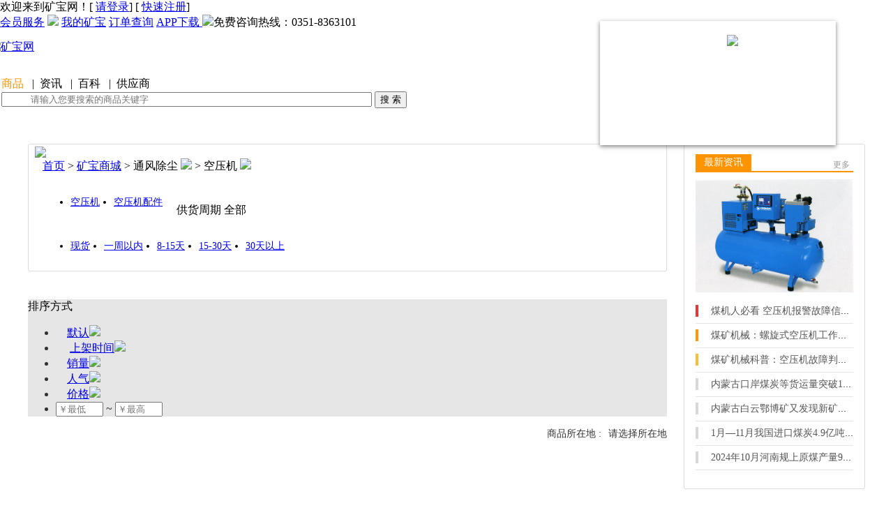

--- FILE ---
content_type: text/html;charset=UTF-8
request_url: https://www.kuang100.com/2nd/257118c2c3574282b84a486787c9e83f.html
body_size: 83775
content:
	<!DOCTYPE HTML PUBLIC "-//W3C//DTD HTML 4.01 Transitional//EN" "http://www.w3.org/TR/html4/loose.dtd">
<html xmlns="http://www.w3.org/1999/xhtml">

<head>
<meta name="360-site-verification"
	content="e20df7397896943ae6906f46e1197c82" />
<meta name="sogou_site_verification" content="4s1ypAIjE6" />
<meta name="renderer" content="webkit">
<meta http-equiv="X-UA-Compatible" content="IE=Edge">
<meta name="baidu-site-verification" content="9V9z2aqyzn" />
<meta http-equiv="Content-Type" content="text/html;charset=UTF-8" />
<title>各类煤矿空压机供应-矿宝网</title>  <meta name="keywords" content="空压机,空压机配件,煤矿空压机价格,空压机厂家,空压机批发,煤矿空压机型号,空压机品牌" />
 
<meta name="description" content="矿宝网是煤矿设备一站式B2B交易平台，提供了各类空压机设备与配件、空压机批发、煤矿空压机厂家、空压机型号、煤矿空压机品牌、空压机价格，买卖空压机就去矿宝网。" />
<meta name="author" content="矿宝网是国内领先为煤矿设备买卖双方提供服务的全产业链煤机电商平台.全程人工免费帮您寻性价比高的煤机,煤机配件,煤机厂家,公司也在面向山西扩招狮王皮带扣,抚顺电机,英格索兰隔膜泵代理商.">
<meta name="copyright" content="矿宝网是国内领先为煤矿设备买卖双方提供服务的全产业链煤机电商平台.全程人工免费帮您寻性价比高的煤机,煤机配件,煤机厂家,公司也在面向山西扩招狮王皮带扣,抚顺电机,英格索兰隔膜泵代理商.">
<style type="text/css">
body {
	_behavior: url("/res/css/new-csshover.htc");
}

.linetop {
	color: #D6D6D6;
}
</style>
<!-- HTML5 shim and Respond.js IE8 support of HTML5 elements and media queries -->
<!--[if lt IE 9]>
      <script src="/res/js/html5shiv.min.js"></script>
      <script src="/res/js/respond.min.js"></script>
    <![endif]-->
<script type="text/javascript">
    COOKIE_PRE = '5C83_';
      _CHARSET = 'utf-8';
      SITEURL = '/';
      var CATURL = '/';
      //百度统计代码
      var _hmt = _hmt || [];
      (function() {
        var hm = document.createElement("script");
        hm.src = "https://hm.baidu.com/hm.js?1ec7b26ec29d98c8827fe6f2fa61d631";
        var s = document.getElementsByTagName("script")[0]; 
        s.parentNode.insertBefore(hm, s);
      })();
      
      
      </script>
<!-- 矿宝网样式 author:金辉-->
<link href="/res/css/index.css" rel="stylesheet" />
<link href="/res/css/sidebar.css" rel="stylesheet" />
<link rel="stylesheet" href="/res/css/newindex.css" />
<link
	href="/res/js/jquery-ui-1.9.2.custom/css/custom-theme/jquery-ui-1.9.2.custom.css"
	rel="stylesheet" type="text/css" />
<link rel="shortcut icon" href="/res/images/kuanglogo.ico" />
<script src="/res/js/common2.2.js"></script>
<script src="/res/js/jquery-1.9.1.min.js"></script>
<script src="/res/js/common.js"></script>
<script src="/res/js/table.js"></script>
<script src="/res/js/jsrender.js"></script>
<script src="/res/js/jsrender_002.js"></script>
<script src="/res/js/dialog.js"></script>
<script src="/res/js/jquery.datalazyload.js"></script>
<script src="/res/js/sidebar.js"></script>
<script src="/res/js/quick_links.js"></script>
<!-- jqueryAutoComplete加载 -->
<link
	href="/res/js/jquery-ui-1.9.2.custom/css/custom-theme/jquery-ui-1.9.2.custom.css"
	rel="stylesheet" type="text/css" />
<script
	src="/res/js/jquery-ui-1.9.2.custom/js/jquery-ui-1.9.2.custom.js"></script>
<script src="/res/js/newindex.js" type="text/javascript"
	charset="utf-8"></script>
<!-- autocomplete 加载OVER -->
<script src="/res/js/common.js" charset="utf-8"></script>
<!-- <script src="/res/js/jquery-ui/jquery.ui.js" type="text/javascript"></script> -->
<script src="/res/js/jquery.validation.min.js"></script>
<script src="/res/js/jquery.masonry.js"></script>
<script type="text/javascript" src="/res/js/common2.2.js"
	charset="utf-8"></script>
<script src="/res/js/layer/layer.js"></script>
<script>var myArr = new Array();
      var username;</script>
<style>
.currt {
	color: #ff9300 !important;
}

.search_box>span {
	cursor: pointer;
}
</style>
</head>

<body>
	<div id="append_parent"></div>
	<div id="ajaxwaitid"></div>
	<!-- 矿宝网 TOP author:金辉-->
	<div class="header_box">
		<div class="header">
			<span id="loginIndex"> <span id="header-header">
					 <span>欢迎来到矿宝网！</span>[ <a href="/login"
					class="login">请登录</a>] [ <a href="/signUp">快速注册</a>]
			</span>  

			</span>
			<div class="header_right">
				<a href="/vipInfo/vipInfoIndex">会员服务</a> <img
					src="/res/images/mykuangbao.png"> <a
					href="/user/index" class="">我的矿宝</a> <span> <a
					href="/user/list">订单查询</a></span> <span> <a
					href="/apk/KuangbaoOnline.apk" id="app">APP下载
						<div id="andriod"
							style="width:338px;height:178px;background-image:url(/res/images/kuangbaonewApp.png);background-color:white;background-repeat:no-repeat;background-size:140px 140px;position:absolute;top:30px;left:860px;z-index:999;background-position:20px 20px;box-shadow:0 2px 6px rgba(0,0,0,0.5);">
							<img src="/res/images/and.jpg" width="130px"
								style="display: block; position: absolute; right: 26px; top: 20px;">
						</div> <script>
              $("#andriod").hide();
                $("#app").mouseenter(function() {
                  $("#andriod").show();
                });
                $("#app").mouseleave(function() {
                  $("#andriod").hide();
                }); 
                $("#andriod").mouseleave(function() {
                  $("#andriod").hide();
                });
                </script>
				</a>
				</span> <span> <img src="/res/images/phone@2x.png">免费咨询热线：0351-8363101
			</div>
			<div class="clearfix"></div>
		</div>
	</div>
	<!-- 矿宝网顶部搜索栏 author:金辉 -->
	<!--顶部-->
	<div style="float: right; margin-top: 20px; margin-right: 170px;">
		<img alt="" src="/res/images/newxuqiu/gongzhoanhao.gif">
	</div>
	<div class="top_box" style="padding-bottom: 15px;">
		<div class="top">
			<!--indexTag 1:咨询  2：百科  3:黄页  4 商城  6 采购 -->
			 <a href="/mall.html"> <img
				src="/res/images/shangcheng.png" alt="矿宝网" class="logo"
				id="logo" style="margin-left: -15px; margin-top: 14px;"></a>
			
			<div class="search_box" style="margin-top: 32px; margin-left: 2px;">
				<span class="currt" searchModel="goodsSearch" name="searchTypee"
					matchAction="goodsKeywordMatch" act="keywordSearch"
					title=" 请输入您要搜索的商品关键字" style="padding: 5px 0;">商品</span> <span
					searchModel="newsSearch" name="searchTypee"
					matchAction="newsNameMatch" act="newsSearch"
					style="padding: 5px 0;">&nbsp;&nbsp;|&nbsp;&nbsp;资讯</span> <span
					searchModel="baikeSearch" name="searchTypee"
					matchAction="baikeNameMatch" act="baikeSearch"
					style="padding: 5px 0;">&nbsp;&nbsp;|&nbsp;&nbsp;百科</span> <span
					searchModel="supplierSearch" name="searchTypee"
					matchAction="supplierNameMatch" act="supplierSearch"
					style="padding: 5px 0;">&nbsp;&nbsp;|&nbsp;&nbsp;供应商</span>
				<form action="/search/goodsSearch" method="post"
					id="goodsAndStoreSearchForm" style="position:relative;">
					<div id="backname" style="position:absolute;top:15px;left:5px;background:#fff3e3;color:#ff9300;padding: 0 4px;font-size: 12px;text-align: center;"><span id="backnamespan"></span></div>
					<input name="whichIsClassOn" id="whichIsClassOn" value=""
						type="hidden"> <input name="searchType" id="search_act"
						value="keywordSearch" type="hidden">    <input name="keyword" style="width: 485px;padding-left:40px;" id="keyword"
						type="text" class="search_text" placeholder="请输入您要搜索的商品关键字"
						onFocus="this.setAttribute('placeholder', '');searchFocus(this)"
						onBlur="if (this.value == '') this.setAttribute('placeholder', '搜索：文档名称');searchBlur(this)"
						maxlength="60" x-webkit-speech lang="zh-CN"
						onwebkitspeechchange="foo()" x-webkit-grammar="builtin:search" />
					 <input type="submit" id="goodsAndStoreSearchButton"
						class="search" value="搜 索">
				</form>
				<script type="text/javascript">//商品搜索以及店铺搜索
            //移除搜索类型样式
          	function removeSearchClass(){
          		$("[searchModel]").each(function(){
          			$(this).removeClass("currt");	
          		});
          		
            }
            $(function() {
           	  
              $("[searchModel]").click(function() {
            	  
            	  //获取keyword的值
            	  var keyWordVal = $('input[id="keyword"]').val();
            	  if(keyWordVal.search("请输入") != -1 ){
            		  keyWordVal == "";
            	  }
            	  $('input[id="keyword"]').val(keyWordVal);
            	  //
                var url = $(this).attr("searchModel");
                $("#goodsAndStoreSearchForm").attr("action", '/search/' + url);
                $("[searchModel]").each(function() {
                  $(this).attr("class", "goods1");
                });
                $(this).attr("class", "currt");
                var classVal = $('span[searchModel="goodsSearch"]').attr("class");
                var class2Val = $('span[searchModel="newsSearch"]').attr("class");
                var class3Val = $('span[searchModel="supplierSearch"]').attr("class");
                var class4Val = $('span[searchModel="baikeSearch"]').attr("class");
                if (classVal == 'currt') {
					$('input[id="keyword"]').attr("placeholder",
							" 请输入您要搜索的商品关键字");
					$('input[id="keyword"]').css({"padding-left":"40px"});
					$('#backnamespan').remove();
					$('#backname').html("<span id='backnamespan'>商品</span>");
				} else if (class2Val == 'currt') {
					$('input[id="keyword"]').attr("placeholder",
							" 请输入您要搜索的资讯关键字");
					$('input[id="keyword"]').css({"padding-left":"40px"});
					$('#backnamespan').remove();
					$('#backname').html("<span id='backnamespan'>资讯</span>");
				} else if (class3Val == 'currt') {
					$('input[id="keyword"]').attr("placeholder",
							" 请输入您要搜索的供应商关键字");
					$('input[id="keyword"]').css({"padding-left":"50px"});
					$('#backnamespan').remove();
					$('#backname').html("<span id='backnamespan'>供应商</span>");
				} else if (class4Val == 'currt') {
					$('input[id="keyword"]').attr("placeholder",
							" 请输入您要搜索的百科词条关键字");
					$('input[id="keyword"]').css({"padding-left":"40px"});
					$('#backname').attr("value","百科");
					$('#backnamespan').remove();
					$('#backname').html("<span id='backnamespan'>百科</span>");
				} else {
					$('input[id="keyword"]').attr("placeholder",
					" 请输入您要搜索的商品关键字");
					$('input[id="keyword"]').css({"padding-left":"36.5px"});
					$('#backnamespan').remove();
					$('#backname').html("<span id='backnamespan'>商品</span>");
				}
              });
              //获取后台搜索的是什么，1.商品，2.资讯，3.百科，4.供应商 
         		//先移除后添加class
         		var whatTypeSearch = "";
         		var nowUrl = window.location.pathname;
         		$('#goodsAndStoreSearchForm').attr("action",'' + nowUrl);
         		if(whatTypeSearch == 1){
         			$('#backname').html("<span id='backnamespan'>商品</span>");
         			removeSearchClass();
         			$('[searchModel="goodsSearch"]').addClass("currt");
         		}else if(whatTypeSearch == 2){
         			$('#backname').html("<span id='backnamespan'>资讯</span>");
         			removeSearchClass();
         			$('[searchModel="newsSearch"]').addClass("currt");
         		}else if(whatTypeSearch == 3){
         			$('#backname').html("<span id='backnamespan'>百科</span>");
         			removeSearchClass();
         			$('[searchModel="baikeSearch"]').addClass("currt");
         		}else if(whatTypeSearch == 4){
         			$('#backname').html("<span id='backnamespan'>供应商</span>");
         			removeSearchClass();
         			$('[searchModel="supplierSearch"]').addClass("currt").trigger("click");
         			//供应商搜索有点特别，所以触发一下click事件
         			var name = "";
         			$("#keyword").val(name);
         		}else{
         			$('#backname').html("<span id='backnamespan'>商品</span>");
         		}
            });</script>
				<script type="text/javascript">var keywords = '257118c2c3574282b84a486787c9e83f';
            var searchType = 'gcIdSearch';
            if (searchType == "gcIdSearch" || searchType == "BrandIdSearch") {
              if (keywords != null || keywords != "" || keywords != undefined) {
                $('input[id="keyword"]').attr("value", "");
              }
            } else {
              $('input[id="keyword"]').attr("value", keywords);
            }
            $("#goodsAndStoreSearchButton").click(function() {
              var search = $("input[name=keyword]").val();
              if (search == null || search == "" || search == undefined) {
                keyword = $("input[name=keyword]").attr("placeholder");
                $('input[id="keyword"]').attr("value", keyword);
              }
//              var myFlag = $("span[searchModel='goodsSearch']").attr("class");
////              if (myFlag == 'currt') {
//                var words = $("input[name=keyword]").val();
//                if (words != "") {
//                 // $('#goodsAndStoreSearchForm').attr("action", "/search/goodsSearch");
//
                $('#whichIsClassOn').attr("value", "goodsIsClassOn");
////                }
//             }
//
////              if (myFlag != 'currt') {
////                $('#goodsAndStoreSearchForm').attr("action", "/search/supplierSearch");
////                $('#whichIsClassOn').attr("value", "storeIsClassOn");
////              }
                
              $("#goodsAndStoreSearchForm").submit();

            });
            //jquery.autocomplete
            jQuery(function($) {
              $("#keyword").autocomplete({
                source: function(request, response) {
                  $.ajax({
                    url: "/search/" + $("[name=searchTypee][class=currt]").attr("matchAction"),
                    dataType: "json",
                    data: {
                      keyword: request.term
                    },
                    success: function(data) {
                      response($.map(data,
                      function(item) {
                        return {
                          value: item.keyword,
                          label: item.keyword + " 约" + item.wordsNum + item.unit
                        }
                      }));
                    }
                  });
                },
                minLength: 2
              });
            });

            $(document).ready(function() {
              var browser = navigator.appName;
              var b_version = navigator.appVersion;
              var version = b_version.split(";");

              //if (version.length > 1){
              //    var trim_Version=version[1].replace(/[ ]/g,"");
              //    if(browser=="Microsoft Internet Explorer" && (trim_Version=="MSIE8.0"
              //            || trim_Version=="MSIE9.0")) {
              //         $("#keyword").css("height", "25px");
              //     }
              //     var version=b_version.split(";");
              //     var trim_Version=version[1].replace(/[ ]/g,"");
              //     if(browser=="Microsoft Internet Explorer" && (trim_Version=="MSIE8.0"
              //            || trim_Version=="MSIE9.0")) {
              //        $("#keyword").css("height", "25px");
              //    }
              // }
            });</script>

			</div>

			<!--<a href="/seller" class="kaidian">&nbsp;&nbsp;&nbsp;&nbsp;&nbsp;&nbsp;成为供应商</a>-->
			<div class="head-user-menu">
				<script type="text/javascript">$(function() {
              $.ajax({
                url: '/cart/cart',
                async: false,
                type: 'POST',
                dataType: 'json',
                success: function(data) {
                  var result = data.result;
                  if (result.goodsNum > 0) {
                    $(".addcart-goods-num").html(result.goodsNum);
                  }
                }
              });
            });</script>
			</div>
		</div>
		<a style="position: relative; top: 55px; left: 50px;"
			href="/xunpan"> <img
			src="/res/images/top_inquire.png" /></a>
		<div class="clearfix"></div>
	</div>
	</div>
	</div>
	<script>
    $(".search_box .goods").addClass("currt");
    $(".search_box .supplier").click(function() {
        $(this).addClass("currt");
        $(".search_box .goods").removeClass("currt");
      });
      $(".search_box .goods").click(function() {
        $(this).addClass("currt");
        $(".search_box .supplier").removeClass("currt");
      });
      </script>
	<div class="nav_box">
		<div class="nav">
		<div id="navlayer"></div>
        <script src="/js/nav.js"></script>
        <script>
            getnav("#navlayer");
        </script>
			 
		</div>
	</div>
	<script>
     $(".fenlei").hide(); // 隐藏
      $(".meiji").mouseenter(function() {
        //.children返回匹配元素集合中每个元素的所有子元素（仅儿子辈）。
        //stop 动画效果
        //fadeIn 方法逐渐改变被选元素的不透明度，从隐藏到可见（褪色效果）。
        $(this).children(".fenlei").stop(true, false).show();
        $(this).addClass("black");//添加样式
      })

      $(".meiji").mouseleave(function() {
        //使用淡出效果来隐藏一个  (".fenlei")元素
        $(".fenlei").hide();
        $(this).removeClass("black");
      }); 
      $('.link a').click(function() {
        $(this).addClass('nav_current');
      }) 
    /*   $('.link a').mouseleave(function() {
        $(this).removeClass('nav_current');
      }) */
     //导航栏选中样式修改代码块                        
      //获取当前页面相对路径
      function GetUrlRelativePath(){
	              　　　　var url = document.location.toString();
	              　　　　var arrUrl = url.split("//");
	              　　　　var start = arrUrl[1].indexOf("/");
	              　　　　var relUrl = arrUrl[1].substring(start);//stop省略，截取从start开始到结尾的所有字符
	              　　　　return relUrl;
	              　　}
      //获取所有导航标签
      var columnList = $("#navitems").children().children();
      var thisUrl = GetUrlRelativePath();
      for(var i = 0;i < columnList.length;i++){
      		if(thisUrl == columnList.eq(i).attr("href")){
      			columnList.eq(i).attr("class","nav_current");
      			}
      	}
      </script>
	<!--  导航栏选中样式修改代码块                           E -->
	<!--新的栏目 start KCT -->
	<!--新的栏目 end KCT -->
	<!-- 矿宝网栏目 -->
	<script type="text/javascript">$(function() {
        $(".quick-menu dl").hover(function() {
          $(this).addClass("hover");
        },
        function() {
          $(this).removeClass("hover");
        });

      });</script>
	<!-- PublicHeadLayout End -->
	<!-- publicNavLayout Begin -->
	<!-- PublicNavLayout End-->

<div class="clear"></div>
<!--主页内容，调用#-->


<script type="text/javascript" src="/res/js/search_goods.js" charset="utf-8"></script>
<script type="text/javascript" src="/res/js/class_area_array.js" charset="utf-8"></script>
<script src="/res/js/jquery.datalazyload.js" type="text/javascript"></script>

<script src="/res/js/jquery-1.9.1.min.js"></script>
<script src="/res/js/menuhide.js"></script>
<script src="/res/js/menu2nd.js"></script>
<link href="/res/css/layout.css" rel="stylesheet" type="text/css">
<link href="/res/css/layout.css" rel="stylesheet" type="text/css">
<link href="/res/css/spcat.css" rel="stylesheet" type="text/css">

<style>
	.onecate{ width:1200px;margin:0 auto;overflow:hidden; }
	.cateleft{ float:left;width:874px;}
	.catetop{ width:100%;overflow:hidden;background-color:#fff;border:1px solid #dcdcdc;border-radius:3px;padding:20px; }
	.catetop ul{ padding-top:10px; }
	.catetop li{ float:left;margin-right:20px;line-height: 30px;font-size: 14px; }
	.catenav{ color:#7e7e7e;border-bottom:1px dashed #d6d6d6;padding-bottom: 10px; }
	.catenav span,.catenav span b{ cursor:pointer; }
	.catesel { border:1px solid #ff9300;color:#ff9300;padding:0 10px; }
	.hotimg{ width:1000px;overflow:hidden;padding:20px 0; }
	.hotsingle{ width:200px;height:160px;background:#ffb5b5;float:left;position:relative;margin-right:38px; }
	.hotsingle p{ width:200px;height:30px;background:rgba(0,0,0,0.3);position:absolute;right:0;bottom:0;text-align:center;color:#fff;line-height:30px; }
	.cateright{ width:260px; font-size:12px; float:right;}
	.cateright .news,.cateright .chandi,.cateright .baike{ padding:14px 16px; background-color:#fff;margin-bottom:20px;border: 1px solid #dcdcdc;
    border-radius: 3px;}
	.cateright .title{ border-bottom:#ff9300 2px solid; position:relative;}
	.cateright .title span{ background:#ff9300; color:#fff; font-size:14px; line-height:24px; width:80px; display:inline-block;text-align:center;}
	.cateright .title a{ float:right; color:#999; position:absolute; right:5px; bottom:0px; text-decoration:none; }
	.cateright .title a:hover{ color:#999;}
	.cateright .pic{ margin-top:10px; position:relative;}
	.cateright .pic-02{ margin-top:14px;}
	.cateright .pic h1{ width:100%; font-weight:normal; line-height:48px;text-align:center; color:#fff; margin:0px;font-size:18px; position:absolute; bottom:2px; background:rgba(0,0,0,0.25);}
	.cateright .news .news-li{list-style:none; padding:0px; margin-top:10px;}
	.cateright .news .news-li li{ border-bottom:#e5e5e5 1px solid; padding-top:1px; padding-bottom:1px; }
	.cateright .news .news-li li a{ text-decoration:none; padding-left:18px; color:#555; font-size:14px; padding-top:1px; padding-bottom:1px; line-height:32px;border-left:#d8d8d8 4px solid;}
	.chandiList>a{padding: 8px 5px;font-size: 14px;white-space: nowrap;inline-block;float: left;}
	.cateright .news .news-li li a.t1{
		border-left:#ee3333 4px solid
	}
	.cateright .news .news-li li a.t2{
		border-left:#ff9900 4px solid
	}
	.cateright .news .news-li li a.t3{
		border-left:#ffbb33 4px solid
	}
	 .ellipsis{
			overflow: hidden;
			text-overflow: ellipsis;
			white-space:nowrap;
		 }
	 
</style>
<form id="searchForm" method="post" action="" name="searchForm">
<input type="hidden" name="searchType" value=""/>
<input type="hidden" name="pageNo" value=""/>
<input type="hidden" name="filterConditions" value=""/>
<input type="hidden" name="specFilter" value=""/>
<input type="hidden" name="sortField" value=""/>
<input type="hidden" name="sortOrder" value=""/>
<input type="hidden" name="minPrice" value=""/>
<input type="hidden" name="maxPrice" value=""/>
<input type="hidden" name="gcType" value=""/>
<input type="hidden" name="stockDelivery" value="">
</form>
<div id="sepcFilterView" style="margin-top:20px;" class="all_pp">
<div class="onecate">
	<div class="cateleft">
		<div class="catetop">
		<div class="catetop1_nav font12 font7e">
			<span><a href="/" class="font7e">首页</a></span>
			<span>
				>
			</span>
			<span><a href="/mall.html" class="font7e">矿宝商城</a></span>
			<span class="catetop1_kuangAll">
				>
				<span class="catetop1_kuang">
				通风除尘
				<span class="chaPath"><img src="/res/images/catelist_del1.png"/></span>
				</span>
			</span>
			<span class="catetop1_kuangAll">
				>
				<span class="catetop1_kuang">
				空压机
				<span class="chacat" valData="acf7f900724e4cf6995c01d1acd94b06"><img src="/res/images/catelist_del1.png"/></span>
				</span>
			</span>
		</div>
			<ul>
				<li><a href="/search/goodsSearch?searchType=gcIdSearch&keyword=41c80235b2c049c3aafa7694eb31d6df">空压机</a></li>
				
				<li><a href="/search/goodsSearch?searchType=gcIdSearch&keyword=454b96393b474e9a8797ccc553c8d30e">空压机配件</a></li>
				
			</ul>
			<div class="clear"></div>
		<!--第一行e-->
		<!--第二行s-->
			<div class="catelist_one catelist_4" style="margin:10px 0px;">
				<span id="" class="catelist_title font7e font12">
					供货周期
				</span><span id="" class="catelist_all catelist_all4"  filterName="stockDelivery" conditionData="" stockState="0">
					全部
				</span>
				<ul class="catelist_ul catelist_ul4 clearfix">
					<li><a href="javascript:void(0)" filterName="stockDelivery" stockState="0" conditionData="0">现货  </a></li>
					<li><a href="javascript:void(0)" filterName="stockDelivery" stockState="0" conditionData="1">一周以内</a></li>
					<li><a href="javascript:void(0)" filterName="stockDelivery" stockState="0" conditionData="2">8-15天</a></li>
					<li><a href="javascript:void(0)" filterName="stockDelivery" stockState="0" conditionData="3">15-30天</a></li>
					<li><a href="javascript:void(0)" filterName="stockDelivery" stockState="0" conditionData="4">30天以上</a></li>
				</ul>
				                    
				
	       </div>
		</div>
		<div class="hotimg">
		</div>
		<div class="catepro">
			<div class="goods_box goods_box2" style="width:916px;margin:0;">
		<div class="title" style=" background:#e6e6e6; color:#333;">
	         <span style="color:#000;padding-right:10px;">排序方式</span>
	         <ul>
	            <li style="padding:0 16px"> <a href="javascript:void(0)" class="nobg" sortstate="0" name="sort" sortfield="default" title="默认排序">默认<i></i></a><img src="/res/images/paixu@2x.png"></li>
	         	<li style="padding:0 20px"><a href="javascript:void(0)" sortstate="0" name="sort" sortfield="createTime" sortorder="asc">上架时间<i></i></a><img src="/res/images/paixu@2x.png"></li>
	         	<li style="padding:0 16px"><a href="javascript:void(0)" sortstate="0" name="sort" sortfield="salenum" sortorder="asc">销量<i></i></a><img src="/res/images/paixu@2x.png"></li>
	         	<li style="padding:0 16px"><a href="javascript:void(0)" sortstate="0" name="sort" sortfield="goodsClick" sortorder="asc">人气<i></i></a><img src="/res/images/paixu@2x.png"></li>
	         	<li style="padding:0 16px"><a href="javascript:void(0)" sortstate="0" name="sort" sortfield="goodsStorePrice" sortorder="desc">价格<i></i></a><img src="/res/images/paixu@2x.png"></li>
	         	<li style="position:relative;">
		         	<input type="text" name="minPrice1" value="" placeholder="￥最低" style="width:60px" class="priceInput" onkeyup="value=value.replace(/[^\d.]/g,'')"/> ~ <input type="text" name="maxPrice1" value="" placeholder="￥最高" style="width:60px" class="priceInput" onkeyup="value=value.replace(/[^\d.]/g,'')"/>
			        <div id="priceop" style="position:absolute;top:40px;left:24px;background:#e6e6e6;width:146px;height:46px;border:1px solid #d4d4d4;border-top:none;display:none;">
				        <a class="priceConfirm" href="javascript:;" style="font-size:15px;padding:2px 10px;border-radius:4px;border:1px solid #de8000;background:#ff9300;color:white;">确定</a>
				        <a class="priceNo" href="javascript:;" style="font-size: 15px;padding: 2px 10px;border-radius: 4px;border: 1px solid #adadad;background: #efefef;color: #757575;">清空</a>
			        </div>
	         	</li>
	         	<script>
	         		$('.priceInput').click(function(e){	         			
	         			$('#priceop').slideDown(200);
	         			e.stopPropagation();
	         		})
	         		$(document).click(function(e){  			
	         			$('#priceop').slideUp(200);
	         			e.stopPropagation();
	         		})
	         	
	         	</script>
	         </ul>
	         <span style="float:right;position:relative;font-size:14px;cursor:pointer;" id="placetitle">商品所在地 :<a name="area" style="padding-left:10px">请选择所在地</a>
				<div style="width:640px;background:white;position:absolute;right:0;top:41px;border:1px solid rgb(208, 208, 208);display:none;" id="placelist">
					
							<a href="javascript:void(0);" areaState="0" filterName="provinceId" conditionData="11" style="color:gray;display:inline-block;width:140px;padding-left:12px;"  class="placesel">北京市</a>
					
							<a href="javascript:void(0);" areaState="0" filterName="provinceId" conditionData="44" style="color:gray;display:inline-block;width:140px;padding-left:12px;"  class="placesel">广东省</a>
					
							<a href="javascript:void(0);" areaState="0" filterName="provinceId" conditionData="45" style="color:gray;display:inline-block;width:140px;padding-left:12px;"  class="placesel">广西壮族自治区</a>
					
							<a href="javascript:void(0);" areaState="0" filterName="provinceId" conditionData="46" style="color:gray;display:inline-block;width:140px;padding-left:12px;"  class="placesel">海南省</a>
					
							<a href="javascript:void(0);" areaState="0" filterName="provinceId" conditionData="50" style="color:gray;display:inline-block;width:140px;padding-left:12px;"  class="placesel">重庆市</a>
					
							<a href="javascript:void(0);" areaState="0" filterName="provinceId" conditionData="51" style="color:gray;display:inline-block;width:140px;padding-left:12px;"  class="placesel">四川省</a>
					
							<a href="javascript:void(0);" areaState="0" filterName="provinceId" conditionData="52" style="color:gray;display:inline-block;width:140px;padding-left:12px;"  class="placesel">贵州省</a>
					
							<a href="javascript:void(0);" areaState="0" filterName="provinceId" conditionData="53" style="color:gray;display:inline-block;width:140px;padding-left:12px;"  class="placesel">云南省</a>
					
							<a href="javascript:void(0);" areaState="0" filterName="provinceId" conditionData="54" style="color:gray;display:inline-block;width:140px;padding-left:12px;"  class="placesel">西藏自治区</a>
					
							<a href="javascript:void(0);" areaState="0" filterName="provinceId" conditionData="61" style="color:gray;display:inline-block;width:140px;padding-left:12px;"  class="placesel">陕西省</a>
					
							<a href="javascript:void(0);" areaState="0" filterName="provinceId" conditionData="62" style="color:gray;display:inline-block;width:140px;padding-left:12px;"  class="placesel">甘肃省</a>
					
							<a href="javascript:void(0);" areaState="0" filterName="provinceId" conditionData="63" style="color:gray;display:inline-block;width:140px;padding-left:12px;"  class="placesel">青海省</a>
					
							<a href="javascript:void(0);" areaState="0" filterName="provinceId" conditionData="64" style="color:gray;display:inline-block;width:140px;padding-left:12px;"  class="placesel">宁夏回族自治区</a>
					
							<a href="javascript:void(0);" areaState="0" filterName="provinceId" conditionData="65" style="color:gray;display:inline-block;width:140px;padding-left:12px;"  class="placesel">新疆维吾尔自治区</a>
					
							<a href="javascript:void(0);" areaState="0" filterName="provinceId" conditionData="71" style="color:gray;display:inline-block;width:140px;padding-left:12px;"  class="placesel">台湾省</a>
					
							<a href="javascript:void(0);" areaState="0" filterName="provinceId" conditionData="81" style="color:gray;display:inline-block;width:140px;padding-left:12px;"  class="placesel">香港特别行政区</a>
					
							<a href="javascript:void(0);" areaState="0" filterName="provinceId" conditionData="43" style="color:gray;display:inline-block;width:140px;padding-left:12px;"  class="placesel">湖南省</a>
					
							<a href="javascript:void(0);" areaState="0" filterName="provinceId" conditionData="42" style="color:gray;display:inline-block;width:140px;padding-left:12px;"  class="placesel">湖北省</a>
					
							<a href="javascript:void(0);" areaState="0" filterName="provinceId" conditionData="12" style="color:gray;display:inline-block;width:140px;padding-left:12px;"  class="placesel">天津市</a>
					
							<a href="javascript:void(0);" areaState="0" filterName="provinceId" conditionData="13" style="color:gray;display:inline-block;width:140px;padding-left:12px;"  class="placesel">河北省</a>
					
							<a href="javascript:void(0);" areaState="0" filterName="provinceId" conditionData="14" style="color:gray;display:inline-block;width:140px;padding-left:12px;"  class="placesel">山西省</a>
					
							<a href="javascript:void(0);" areaState="0" filterName="provinceId" conditionData="15" style="color:gray;display:inline-block;width:140px;padding-left:12px;"  class="placesel">内蒙古自治区</a>
					
							<a href="javascript:void(0);" areaState="0" filterName="provinceId" conditionData="21" style="color:gray;display:inline-block;width:140px;padding-left:12px;"  class="placesel">辽宁省</a>
					
							<a href="javascript:void(0);" areaState="0" filterName="provinceId" conditionData="22" style="color:gray;display:inline-block;width:140px;padding-left:12px;"  class="placesel">吉林省</a>
					
							<a href="javascript:void(0);" areaState="0" filterName="provinceId" conditionData="23" style="color:gray;display:inline-block;width:140px;padding-left:12px;"  class="placesel">黑龙江省</a>
					
							<a href="javascript:void(0);" areaState="0" filterName="provinceId" conditionData="31" style="color:gray;display:inline-block;width:140px;padding-left:12px;"  class="placesel">上海市</a>
					
							<a href="javascript:void(0);" areaState="0" filterName="provinceId" conditionData="32" style="color:gray;display:inline-block;width:140px;padding-left:12px;"  class="placesel">江苏省</a>
					
							<a href="javascript:void(0);" areaState="0" filterName="provinceId" conditionData="33" style="color:gray;display:inline-block;width:140px;padding-left:12px;"  class="placesel">浙江省</a>
					
							<a href="javascript:void(0);" areaState="0" filterName="provinceId" conditionData="34" style="color:gray;display:inline-block;width:140px;padding-left:12px;"  class="placesel">安徽省</a>
					
							<a href="javascript:void(0);" areaState="0" filterName="provinceId" conditionData="35" style="color:gray;display:inline-block;width:140px;padding-left:12px;"  class="placesel">福建省</a>
					
							<a href="javascript:void(0);" areaState="0" filterName="provinceId" conditionData="36" style="color:gray;display:inline-block;width:140px;padding-left:12px;"  class="placesel">江西省</a>
					
							<a href="javascript:void(0);" areaState="0" filterName="provinceId" conditionData="37" style="color:gray;display:inline-block;width:140px;padding-left:12px;"  class="placesel">山东省</a>
					
							<a href="javascript:void(0);" areaState="0" filterName="provinceId" conditionData="41" style="color:gray;display:inline-block;width:140px;padding-left:12px;"  class="placesel">河南省</a>
					
							<a href="javascript:void(0);" areaState="0" filterName="provinceId" conditionData="82" style="color:gray;display:inline-block;width:140px;padding-left:12px;"  class="placesel">澳门特别行政区</a>
				
	        	</div>
	         </span>
	         
			 <script>
				$("#placetitle").hover(function(){
					$("#placelist").stop(false,true).fadeIn(500);
				})
				$("#placetitle").mouseleave(function(){
					$("#placelist").stop(false,true).fadeOut(500);
				})
			 </script>
	         <div class="clearfix"></div>
	    </div>
	  
	    <div class="goods_content">
	    
</table>
     </div>
     </div>

     <script>
     $(".goods_content tr:odd()").css("background-color","#fff")
     $(".goods_content tr:even()").css("background-color","#f0f6fa")
     $(".goods_content tr:eq(0)").css("background-color","#e4f0f7")
     </script>
	
     <div class="fanye" style="margin-top:20px">
     <!--引入分页-->
</div>			 
			

<div id="ajaxParity_jsrender_div" style="display: none"></div>
			
			<!-- 品名 -->
			<input id="scommoditynames" name="scommoditynames" value="" type="hidden">
			<!-- 材质 -->
			<input id="smaterial" name="smaterial" value="" type="hidden">
			<!-- 规格 -->
			<input id="ssspec" name="ssspec" value="" type="hidden">
			<!-- 钢厂 -->
			<input id="sgcname" name="sgcname" value="" type="hidden">
		</div>
 <!-- 9999-->
<script src="/res/js/jquery.cookie.js"></script>
<link rel="stylesheet" href="/res/css/layer_login.css" />
<script type="text/javascript" src="/res/js/layer/layer.js"></script>
<script src="/res/js/common/layer_login.js"></script>
<script type="text/javascript">
		function buy(type,goodsId,specId,goodsTotalStorage) {
		    //goodsId  商品Id
		   //  specId 商品规格
		 	var qGoodsId='quantity'+goodsId;    //input框的id值
		    var goodsInput=document.getElementById(qGoodsId);
		    var goodsNum = goodsInput.value ;//商品数量
			 $.ajax({
			        type: "POST",
			        url: '/queryLogin',
			        data: {},
				    success:function(data) {
				    	if(!data.isLogin){
				    		login({url:''},data.token);
				    	}else{
				    		$.ajax({
			                    url: '/cart/saveCart',
			                    type: 'post',
			                    data: {'goodsId': goodsId, 'count': goodsNum, 'specId': specId, 'goodsTotalStorage': goodsTotalStorage},
			                    dataType: 'json',
			                    success: function (data) {
			                        if (data.success == 'true') {
			                        	layer.msg('加入购物车成功', {icon: 1, time: 1000});
			                            var num = $(".addcart-goods-num").html(); //右侧购物车原有数量
			                            //更新购物车数量
			                            $(".addcart-goods-num").html(goodsNum * 10 / 10 + num * 10 / 10);
			                        } else {
			                        	 layer.msg(data.msg, {icon: 2, time: 1000});
		                    		 if(data.success == 'isAuthofalse'){
		                     	  	    layer.confirm(data.msg+'，企业认证审核通过后，才可以采购', {
		 								    btn: ['确认','取消'], //按钮
		 								    shade: false //不显示遮罩
		 								}, function(index){
		 									 window.location.href="/memberCompanyInfo/index";
		 								   // setTimeout(function(){window.location.href="/memberCompanyInfo/index";},1000);
		 								});
		                     	  	    
		                     	  	}
			                        }
			                    }
			                });
				    	}
				    }
				});
		}
        function caculate(fun,goodsId,goodsTotalStorage) {
       	    var qGoodsId='quantity'+goodsId;
            var goodsInput=document.getElementById(qGoodsId);
            var num = goodsInput.value ;
            if (isNaN(num)) {
                goodsInput.value=1;
            } else {
                var count = parseInt(num);
                if (fun == "add") {
                
//                    if (count >= goodsTotalStorage) { 
//                        layer.alert('商品数量不能超过库存量');
//                        goodsInput.value=goodsTotalStorage;
//                    } else {
                        goodsInput.value=count+1;
//                    }
                } else if (fun == "cut") {
                    if (count <= 0) {
                    	goodsInput.value=0;
                    } else {
                        goodsInput.value=count-1;
                    }
                }
            }

        }
 </script>      
        
		</div>
		<div class="cateright" style="">
			    <div class="news">
			    	<div class="title">
			        	<span>最新资讯</span>            
			            <a href="/news/index">更多</a>
			        </div>
			        <div class="pic">
				        	<a href="/details/4772.html"><img onerror="this.src='/res/images/noPicture-big.jpg'"  src="https://image.kuang100.com/upload/img/article/1536290983006.jpg" width=228 height=162 /></a>
			        </div>
			        <ul class="news-li">
						        <li class="ellipsis">
						        	<a class="t1" href="/details/4772.html">煤机人必看 空压机报警故障信息和处理方法！</a>
						        </li>
						        <li class="ellipsis">
						        	<a class="t2" href="/details/1955.html">煤矿机械：螺旋式空压机工作原理</a>
						        </li>
						        <li class="ellipsis">
						        	<a class="t3" href="/details/1665.html">煤矿机械科普：空压机故障判别教学视频</a>
						        </li>
						        <li class="ellipsis">
						        	<a class="t4" href="/details/10194.html">内蒙古口岸煤炭等货运量突破1.2亿吨</a>
						        </li>
						        <li class="ellipsis">
						        	<a class="t5" href="/details/10193.html">内蒙古白云鄂博矿又发现新矿物——福元铌矿</a>
						        </li>
						        <li class="ellipsis">
						        	<a class="t6" href="/details/10192.html">1月—11月我国进口煤炭4.9亿吨 增长14.8%</a>
						        </li>
						        <li class="ellipsis">
						        	<a class="t7" href="/details/10191.html">2024年10月河南规上原煤产量908.32万吨 同比增长3.7%</a>
						        </li>
			        </ul>
			        
			        </div>
			   
			    <div class="chandi" style="background:url(/res/images/infoline.png) no-repeat -18px -14px">
			    	<div class="title">
			        	<span>产&nbsp;&nbsp;&nbsp;&nbsp;地</span>
			        </div>
			        <div style="overflow:hidden;padding:10px 0;" style="padding:4px;">
			       		<div style="width:100%;" class="chandiList">
			       			<a href="/search/area?areaId=11">北京市</a>
			       			<a href="/search/area?areaId=44">广东省</a>
			       			<a href="/search/area?areaId=45">广西壮族自治区</a>
			       			<a href="/search/area?areaId=46">海南省</a>
			       			<a href="/search/area?areaId=50">重庆市</a>
			       			<a href="/search/area?areaId=51">四川省</a>
			       			<a href="/search/area?areaId=52">贵州省</a>
			       			<a href="/search/area?areaId=53">云南省</a>
			       			<a href="/search/area?areaId=54">西藏自治区</a>
			       			<a href="/search/area?areaId=61">陕西省</a>
			       			<a href="/search/area?areaId=62">甘肃省</a>
			       			<a href="/search/area?areaId=63">青海省</a>
			       			<a href="/search/area?areaId=64">宁夏回族自治区</a>
			       			<a href="/search/area?areaId=65">新疆维吾尔自治区</a>
			       			<a href="/search/area?areaId=71">台湾省</a>
			       			<a href="/search/area?areaId=81">香港特别行政区</a>
			       			<a href="/search/area?areaId=43">湖南省</a>
			       			<a href="/search/area?areaId=42">湖北省</a>
			       			<a href="/search/area?areaId=12">天津市</a>
			       			<a href="/search/area?areaId=13">河北省</a>
			       			<a href="/search/area?areaId=14">山西省</a>
			       			<a href="/search/area?areaId=15">内蒙古自治区</a>
			       			<a href="/search/area?areaId=21">辽宁省</a>
			       			<a href="/search/area?areaId=22">吉林省</a>
			       			<a href="/search/area?areaId=23">黑龙江省</a>
			       			<a href="/search/area?areaId=31">上海市</a>
			       			<a href="/search/area?areaId=32">江苏省</a>
			       			<a href="/search/area?areaId=33">浙江省</a>
			       			<a href="/search/area?areaId=34">安徽省</a>
			       			<a href="/search/area?areaId=35">福建省</a>
			       			<a href="/search/area?areaId=36">江西省</a>
			       			<a href="/search/area?areaId=37">山东省</a>
			       			<a href="/search/area?areaId=41">河南省</a>
			       			<a href="/search/area?areaId=82">澳门特别行政区</a>
			       		</div>
			        </div>
			        
			    </div>
			    
			    <!--<div class="baike">
			    	<div class="title">
			        	<span>百&nbsp;&nbsp;&nbsp;&nbsp;科</span>
			        </div>
			        <div class="pic pic-02">
			       		<img src="images/pic-03.jpg"  width=228 height=142>
			           
			        </div>
			    </div>
				<div class="baike" style="padding:0 16px;">
					<p style="line-height:30px;border-bottom:1px solid #e5e5e5;padding:10px 0;"><span style="display:inline-block;width:4px;height:30px;background-color:#ee3333;float:left;margin-right:10px;"></span><a>量子传输取得重大突破未来人...</a></p>
					<p style="line-height:30px;border-bottom:1px solid #e5e5e5;padding:10px 0;"><span style="display:inline-block;width:4px;height:30px;background-color:#ff9900;float:left;margin-right:10px;"></span><a>量子传输取得重大突破未来人...</a></p>
					<p style="line-height:30px;border-bottom:1px solid #e5e5e5;padding:10px 0;"><span style="display:inline-block;width:4px;height:30px;background-color:#ffbb33;float:left;margin-right:10px;"></span><a>量子传输取得重大突破未来人...</a></p>
					<p style="line-height:30px;border-bottom:1px solid #e5e5e5;padding:10px 0;"><span style="display:inline-block;width:4px;height:30px;background-color:#d8d8d8;float:left;margin-right:10px;"></span><a>量子传输取得重大突破未来人...</a></p>
				</div> -->
				<div class="ebaike">
				<div class="ebaike_title">
					<span class="ebaike_title_span">
						百&nbsp;&nbsp;&nbsp;&nbsp;科
					</span>
				</div>
				<img src="/res/images/ebaike_img.png"/>
				<p class="font14 ebaike_title1">防爆电机</p>
				<p class="font12 font-80">外文名：Explosion proof motor</p>
				<p class="font12 font-80">主要应用：鼓风机、破碎机、输送机等
	             电机原理分类：防爆异步电机、防爆同步</p>
				<div class="ebaike_list">
					<ul>
					</ul>
				</div>
			</div>
		</div>
	
	</div>	
</div>
<script type="text/javascript">
//关键词
var keyword = "257118c2c3574282b84a486787c9e83f";

//搜索方式
var searchType = "gcIdSearch";
var gcType = "";

//分页
var toPageNo = "";
//初始化
$(function(){
	init();
})

//初始化方法
function init(){

	$("[searchModel=goodsSearch]").attr("class","currt");
	//搜索框的赋值
	if(searchType == "keywordSearch"){
		$("#keyword").attr("value",keyword);
	}
	//规格初始化
	//var specFilter = GetQueryString("specFilter");
	var specFilter='';
	if(specFilter != null && specFilter.toString().length>0){
		var specAttr = specFilter.split(",");
		for(var i = 0; i < specAttr.length; i++){
			$spec = $("[filterName=goodsSpec][conditionData="+specAttr[i]+"]");
			$spec.attr("specState","1");
			var specId = $spec.attr("specId");
			var specName = $spec.attr("specName");
			var specValueName = $spec.html();
			$(".catetop1_nav").append(
					"<span class='catetop1_kuangAll'>"+
					">"+
					"<span class='catetop1_kuang'>"+
					"<a href='javascript:void(0);' class='ss-item'  onClick='deleteFilter(\"goodsSpec\",\""+specAttr[i]+"\",\"specState\",this)'>"
					+"<span>"+specName+":</span>"
					+"<span>"+specValueName+"</span>"
					+"<span class='cha'><img src='/res/images/catelist_del1.png'></span>"
					+"</span>"
					+"</span>");
			//$("[specDivName="+specId+"]").css("display","none");
			$("[filterName=goodsSpec][conditionData="+specAttr[i]+"]").addClass("eselected").parent().siblings().children().removeClass("eselected");
		}
	}
	//供货周期初始化
	var stockDelivery = "";
	if(stockDelivery != null && stockDelivery.toString().length>0){
		var $stock = $("[filterName=stockDelivery][conditionData="+stockDelivery+"]");
		$stock.attr("stockState","1");
		var stockStateName ="";
		var i=parseInt(stockDelivery);
		switch(i)
              {
	              case 0:
	            	  stockStateName="现货";
	            	  break;
	            	  
	              case 1:
	            	  stockStateName="一周以内";
	            	  break;
	              case 2:
	            	  stockStateName="8-15天";
	            	  break;
	              case 3:
	            	  stockStateName="15-30天";
	            	  break;
	              case 4:
	            	  stockStateName="30天以上";
	            	  break;
	              default:
	            	  break;

              };
		$(".catetop1_nav").append(
				"<span class='catetop1_kuangAll'>"+
				">"+
				"<span class='catetop1_kuang'>"+
				"<a href='javascript:void(0);' class='ss-item'  onClick='deleteFilter(\"stockDelivery\",\""+stockDelivery+"\",\"stockState\",this)'>"
				+"<span>供货周期:</span>"
				+"<span>"+ stockStateName+"</span>"
				+"<span class='cha'><img src='/res/images/catelist_del1.png'></span>"
				+"</span>"
				+"</span>");
		$("[filterName=stockDelivery][conditionData="+stockDelivery+"]").addClass("eselected").parent().siblings().children().removeClass("eselected");
	}
	//过滤初始化
	//var filterConditions = GetQueryString("filterConditions");
	var filterConditions = '';
	if(filterConditions != null && filterConditions.toString().length>0){
		//将filterConditions转为实体类
		var filterJson = eval(filterConditions);
		//循环初始化
		for(var i = 0; i < filterJson.length; i++){
			var filterName =  filterJson[i].filterName;
			var conditionData = filterJson[i].conditionData;
			//地区初始化
			if(filterName == "provinceId"){
				$area = $("[filterName=provinceId][conditionData="+conditionData+"]");
				$area.attr("areaState","1");
				var areaName = $area.html();
				$("[name=area]").html(areaName);
				//$("#areaClick option[conditionData="+conditionData+"]").remove(); //删除值为3的option
			}
			
			//品牌初始化
			if(filterName == "brandId"){
				$brand = $("[filterName=brandId][conditionData="+conditionData+"]");
				$brand.attr("brandState","1");
				$("[specDivName=brandDiv]").css("display","none");
				var brandName = $brand.attr("brandName");
				$(".catetop1_nav").append(
						"<span class='catetop1_kuangAll'>"+
						">"+
						"<span class='catetop1_kuang'>"+
						"<a href='javascript:void(0);' class='ss-item'  onClick='deleteFilter(\"brandId\",\""+conditionData+"\",\"brandState\",this)'>"
						+"<span>品牌:</span>"
						+"<span>"+ brandName+"</span>"
						+"<span class='cha'><img src='/res/images/catelist_del1.png'></span>"
						+"</span>"
						+"</span>");
				$("[filterName=brandId][conditionData="+conditionData+"]").addClass("eselected").parent().siblings().children().removeClass("eselected");
			}
		}
	}
	
	//排序初始化
	//var sortField = GetQueryString("sortField");
	var sortField ='';
	if(sortField !=null && sortField.toString().length>0){
		//var sortOrder = GetQueryString("sortOrder");
		var sortOrder= '';
		var $sort = $("[sortField="+sortField+"]");
		$sort.attr("sortOrder",sortOrder);
		$sort.attr("class",sortOrder);
		$sort.attr("sortState","1");
		$sort.parent().attr("class","goods_paixu2");
	}else{
		$("[sortField=default]").parent().attr("class","goods_paixu2");
	}
}

//获得浏览器的参数
function GetQueryString(name)
{
   var reg = new RegExp("(^|&)"+ name +"=([^&]*)(&|$)");
   var r = window.location.search.substr(1).match(reg);
   if(r!=null)return  unescape(r[2]); 
   return null;
}

//删除指定规格搜索
function deleteFilter(filterName,conditionData,stateName,obj){
	$filter = $("[filterName="+filterName+"][conditionData="+conditionData+"]");
	$filter.attr(stateName,"0");
	searchGoods();
}

$(function(){
	$(".priceNo").click(function(){
			$("[name=minPrice1]").attr("value","");
			$("[name=maxPrice1]").attr("value","");
		})
	$(".priceConfirm").click(function(){
		var a = $("[name=minPrice1]").val();
		var b = $("[name=maxPrice1]").val();
		var price = /(^[1-9]\d*(.\d{1,2})?$)/;
		if(a==""||b==""){
			layer.msg("请输入价格(整数或者小数点后1，2位)",{icon: 2});
			return ;
		}
		if(price.test(a)==false){
			layer.msg("请输入正确的价格(整数或者小数点后1，2位)",{icon: 2});
			return ;
		}
		if(price.test(b)==false){
			layer.msg("请输入正确的价格",{icon: 2});
			return ;
		}
		searchGoods();
	})
	//过滤规格1
	$("[goodsSpecName =goodsSpec0]").click(function(){
		$("[goodsSpecName =goodsSpec0]").attr("specState","0");
		$(this).attr("specState","1");
		searchGoods();
	});
	//过滤规格2
	$("[goodsSpecName =goodsSpec1]").click(function(){
		$("[goodsSpecName =goodsSpec1]").attr("specState","0");
		$(this).attr("specState","1");
		searchGoods();
	});
	//过滤规格3
	$("[goodsSpecName =goodsSpec2]").click(function(){
		$("[goodsSpecName =goodsSpec2]").attr("specState","0");
		$(this).attr("specState","1");
		searchGoods();
	});
    $("span[name=goodsSpecSpan]").click(function(){
		var goodsSpecName = $(this).attr("goodsSpecName");
		$("[goodsSpecName ="+goodsSpecName+"]").attr("specState","0");
		searchGoods();
	});
	
	//过滤品牌
	$("[filterName=brandId]").click(function(){
		$("[brandState=1]").attr("brandState","0");
		$(this).attr("brandState","1");
		searchGoods();
	});
	//全部品牌
	$("#allBrandSeach").click(function(){
		$("[filterName=brandId]").attr("brandState","0");
		searchGoods();
	})
	//过滤地址
	$("[filterName=provinceId]").click(function(){
		$("[areaState=1]").attr("areaState","0");
		if($(this).attr("conditionData") != ""){
			$(this).attr("areaState","1");
		}else{
			$("[name=area]").html('所在地');
		}
		searchGoods();
	});
	
	//排序搜索
	$("[name=sort]").click(function(){
		
		$("[sortState=1]").attr("sortState","0");
		$(this).attr("sortState","1");
		if($(this).attr("sortField") != "default"){
  		if($(this).attr("sortOrder") == "asc"){
  			$(this).attr("sortOrder","desc");	
  		}else{
  			$(this).attr("sortOrder","asc");
  		}
		}
		searchGoods();
	});
	
	//供货周期
	$("[filterName=stockDelivery]").click(function(){
		$("[filterName=stockDelivery]").attr("stockState","0");
		$(this).attr("stockState","1");
		searchGoods();
		
	});
	//点击删除键删除本身
	$(".catetop1_nav").on("click",".chacat",function(){
		var gcId = $(this).attr("valData");
		window.location.href="/1st/"+gcId+".html";
		
	});
	//点击删除一级分类
	$(".catetop1_nav").on("click",".chaPath",function(){
		var gcId = $(this).attr("valData");
		window.location.href="/search/goodsSearch";
		
	});
	
	
	//调用已经保存的cookie
	var json = eval("("+$.cookie("hisGoods")+")"); 
  var list = ""; 
  if(json!=null){
	    for(var i=0; i<json.length;i++){ 
	        list = list +'<dl class="nch-sidebar-bowers">'+
							'<dt class="goods-name"><a href="'+'/goods/'+json[i].goodsId+'.html">'+json[i].goodsName+'</a></dt>'+
							'<dd class="goods-pic"><a href="'+'/goods/'+json[i].goodsId+'.html"><img src="'+'https://image.kuang100.com'+json[i].goodsImage+'" alt="'+json[i].goodsName+'"></a></dd>'+
							'<dd class="goods-price">'+json[i].goodsStorePrice+'</dd>'+
		                  '</dl>';
	    } 
	    $("#hisgoods").html(list);
  }
});

//排序,过滤条件搜索
function searchGoods(){
	
	
	//规格筛选
	var $spec = $("[specState=1]");
	var specFilter = "";
	if($spec[0] != undefined){
		$spec.each(function(){
  		var conditionData = $(this).attr("conditionData");
  		specFilter += conditionData + ",";
		});
		specFilter = specFilter.substring(0, specFilter.length - 1);
	}
	/*
	* 获得过滤
	*/
	var filterConditions = "[";
	
	//地区
	var $area = $("[areaState=1]");
	if($area[0] != undefined){
		var filterName = $area.attr("filterName");
		var conditionData = $area.attr("conditionData");
		filterConditions += "{\"filterName\":\"provinceId\",\"conditionData\":" + "\"" + conditionData + "\"},";
	}
	//品牌
	var $brand = $("[brandState=1]");
	for(i=0;i<$brand.length;i++){
	if($brand[0] != undefined){
		var conditionData = $brand[i].getAttribute("conditionData");
		filterConditions += "{\"filterName\":\"brandId\",\"conditionData\":" + "\"" + conditionData + "\"},";
	}
	
	}
	//供货周期
	var stockDelivery="";
	var $stock = $("[stockState=1]");
	stockDelivery = $stock.attr("conditionData");
	//获得排序
	var $sort = $("[sortState=1]");
	var sortArgs = "";
	if($sort[0] != undefined){
  	var sortField = $sort.attr("sortField");
  	var sortOrder = $sort.attr("sortOrder");
  	if(sortField != "default"){
  		sortArgs = 'sortField=' + sortField + '&sortOrder=' + sortOrder;
  	}
	}
	//url
	//var url = '/search/goodsSearch?keyword=' + keyword + '&searchType=' + searchType
	var url = '/2nd/'+ keyword + '.html';
	//排序
	if(sortArgs != ""){
		//url += '&' + sortArgs;
	}
	//规格
	if(specFilter != ""){
		//url += '&specFilter=' + specFilter;
	}
	//过滤
	if(filterConditions != "["){
		filterConditions = filterConditions.substring(0, filterConditions.length-1);
		filterConditions += "]";
		//url += '&filterConditions=' + filterConditions;
	}
	//分页
	if(toPageNo != ""){
		//url += '&pageNo=' + toPageNo;
	}
	if(filterConditions == "["){
		filterConditions="";
	}
	//搜索
	//window.location.href = url;
	var a = parseFloat($("[name=minPrice1]").val());
	
	var b = parseFloat($("[name=maxPrice1]").val());
	var minPrice=null;
	var maxPrice=null;
	if(a <= b){
		 minPrice = a;
		 maxPrice = b; 
	}else{
		 minPrice = b;
		 maxPrice = a;
	}
	if(isNaN(minPrice) || isNaN(maxPrice)){ 
		minPrice="";
		maxPrice="";
		
	}
	$("[name=searchForm]").attr("action",url);
	$("[name=searchType]").attr("value",searchType);
	$("[name=filterConditions]").attr("value",filterConditions);
	$("[name=specFilter]").attr("value",specFilter);
	$("[name=sortField]").attr("value",sortField);
	$("[name=sortOrder]").attr("value",sortOrder);
	$("[name=pageNo]").attr("value",toPageNo);
	$("[name=minPrice]").attr("value",minPrice);
	$("[name=maxPrice]").attr("value",maxPrice);
	$("[name=gcType]").attr("value",gcType);
	$("[name=stockDelivery]").attr("value",stockDelivery);
	$("#searchForm").submit();
}
</script>
<div class="xinyu"></div>
<!-----footer------>
	<!-----footer------>
	<style>
body {
	margin: 0px;
	padding: 0px;
}
/*修改底部样式*/
.dibox {
	width: 1200px;
	margin: 0 auto;
	background-color: #2e2e2e;
}

.xinshou {
	padding-top: 0px;
}

.xinshou, .xinshou a {
	color: #e4e4e4;
	text-decoration: none;
}

.xinshou h4 {
	color: #e4e4e4;
	text-decoration: none;
	font-size: 16px;
}

.dixinxi li {
	line-height: 26px;
	color: #e4e4e4;
}
</style>
	<!-- 新右边兰 -->
<body id="home" style="height: 1000px;">
	<link rel="stylesheet" type="text/css"
		href="/res/css/bigsidebar.css" />
	<!--右侧贴边导航quick_links.js控制-->
	<div class="mui-mbar-tabs">
		<div class="quick_link_mian">
			<div class="dacebian">
				<ul>
					<!--询价-->
					<li class="dingwei"><a href="/xunpan"> <img
							src="/res/images/bigsidebar/xunjiaxiao.png"
							class="jingtai" /> <img
							src="/res/images/bigsidebar/xunjiada.png" class="huachu" />
					</a></li>
					<!--购物车-->
					<li class="dingwei" id="shopCart"><a href="/cart/index"
						class="message_list"> <img
							src="/res/images/bigsidebar/gouwuche.png"
							class="jingtai gouwudingwei" /> <img
							src="/res/images/bigsidebar/gouwucheda.png"
							class="huachu gouwudingwei" />
					</a> <!--购物车为空 去掉下方span--> <span class="shuliang addcart-goods-num">
							0 </span></li>
					<!--咨询热线-->
					<li class="dingwei">
						<div class="zixun1 ">
							<p>
							<div class="mp_tooltip">
								<a href="#" class="mp_tooltipls"> <img
									src="/res/images/bigsidebar/zixun.png" class="jingtai"
									style="padding-right: 1000px;" /> <img
									src="/res/images/bigsidebar/zixunrexianda.png"
									class="huachu huachuda" />
								</a>
							</div>
							</p>
						</div>
					</li>
					<!--客服-->
					<li class="dingwei">
						<div class="kefu zhiCustomBtn">
							<p>
							<div class="mp_tooltip">
								<a href="#" class="mp_tooltipls"> <img
									src="/res/images/bigsidebar/kefu.png" class="jingtai" />
									<img src="/res/images/bigsidebar/kefuda.png"
									class="huachu" />
								</a>
							</div>
							</p>
						</div>
					</li>
					<!--二维码-->
					<li class="dingwei dibu"><a href="#"> <img
							src="/res/images/bigsidebar/erweimaxiao.png"
							class="jingtai" /> <img
							src="/res/images/bigsidebar/erweimada.png"
							class="huachu huachuteda" />
					</a></li>
					<!--小火箭-->
					<li class="dingwei dibu2 gotop"><a href="#" id="returnTop">
							<img src="/res/images/bigsidebar/dingbu.png"
							class="jingtai" /> <img
							src="/res/images/bigsidebar/dingbuda.png" class="huachu" />
					</a></li>
				</ul>
			</div>
			<div class="quick_toggle">
				<div class="mp_qrcode" style="display: none;">
					<img src="/res/images/2code.png" /><i
						class="icon_arrow_white"></i>
				</div>
				</li>
				<li><a href="#top" class="return_top"><i class="top"></i></a></li>
			</div>

		</div>
		<div id="quick_links_pop" class="quick_links_pop hide"
			style="width: 300px;"></div>
	</div>
	<!--[if lte IE 8]>
        <script src="js/ieBetter.js"></script>
      <![endif]-->

	<script
		src="https://www.sobot.com/chat/frame/js/entrance.js?sysNum=9a4e242e215d4349916742f4e565c286"
		class="zhiCustomBtn" id="zhichiScript"></script>
	<script type="text/javascript">
				     //初始化智齿咨询组件实例

					var zhiManager = (getzhiSDKInstance());
					
					zhiManager.set('color','ff9300'); //API示例，格式为 0-9 a-f 之间的六位有效字符 不用加#
					    // 最小宽度360像素，最大宽度640像素，默认360像素

					// 最小高度430像素，最大高度720像素，默认540像素 
					//true 自定义咨询按钮 废弃系统默认按钮
					zhiManager.set('customBtn', 'true');
					//true[手动初始化]   false[自动初始化]  | 默认调用后自动初始化					
					zhiManager.set('size',{

						'width':360,

						'height':540

						});
					// 设置为true ||不设置 则显示

					// 设置为 false 则不显示
					zhiManager.set('powered',false);
					
					    // 1 : 仅机器人客服模式

						// 2 : 仅人工客服模式

						// 3 : 机器人客服优先模式

						// 4 : 人工客服优先模式
					zhiManager.set('moduleType',4);
					
					zhiManager.set('manual', true);
					//再调用load方法
					zhiManager.on("load", function() {
						zhiManager.initBtnDOM();

					});
					</script>


	<script type="text/javascript">$(".quick_links_panel li").mouseenter(function() {
    	  $(".cebianlan p").mouseenter(function(){
    	      $(this).children(".mp_tooltip").animate({left:-170,queue:true});
    	      $(this).children(".mp_tooltip").css("visibility","visible");
    	      $(this).children(".ibar_login_box").css("display","block");
    	      });
    	      $(".cebianlan p").mouseleave(function(){
    	      $(this).children(".mp_tooltip").css("visibility","hidden");
    	      $(this).children(".mp_tooltip").animate({left:-300,queue:true});
    	      $(this).children(".ibar_login_box").css("display","none");
    	      });
    	      $(".kefu p").mouseover(function(){
    	      $(this).children(".mp_qrcode").show();
    	      });
    	      $(".kefu p").mouseleave(function(){
    	      $(this).children(".mp_qrcode").hide();
    	      });
    	   }); 
      </script>
</body>

</html>
<!-- 新右边 -->
<footer style="margin-bottom:-30px;height:400px;">
<div class="dibox">
	<div style="margin: 0 auto; width: 1200px;">
		<article class="xinshou">
		<ul>
			<h4>新手上路</h4>
			<br />
			<a href="/abhelp/approve">
				<li>认证流程</li>
			</a>
			<a href="/abhelp/register">
				<li>注册流程</li>
			</a>
			<a href="/abhelp/touchSe">
				<li>联系客服</li>
			</a>
		</ul>
		<ul>
			<h4>如何购买</h4>
			<br />
			<a href="/abhelp/purcProcess">
				<li>采购流程</li>
			</a>
			<a href="/abhelp/pay">
				<li>支付说明</li>
			</a>
			<a href="/abhelp/postTerms">
				<li>运费说明</li>
			</a>
		</ul>
		<ul>
			<h4>服务支持</h4>
			<br />
			<a href="/abhelp/tradeRules">
				<li>交易规则</li>
			</a>
			<a href="/abhelp/serviceAgreement">
				<li>用户服务协议</li>
			</a>
			<a href="/abhelp/afteSale">
				<li>售后流程</li>
			</a>
		</ul>
		<ul>
			<h4>推荐产品</h4>
			<br />
			<a href="/abhelp/supplier">
				<li>成为供应商</li>
			</a>
			<a href="/abhelp/seExists">
				<li>检测服务</li>
			</a>
			<a href="/abhelp/wheService">
				<li>仓储服务</li>
			</a>
		</ul>
		</article>
		<article class="dixinxi">
		<div style="float: left;width:150px;">
			<p>
				<img src="/res/images/erweima.png" width="100px">
			</p>
			<p>
				<img src="/res/images/erweima.png" width="100px">
			</p>
		</div>
		<ul style="float: left;">
			<h4 style="font-size: 28px; color: #FF9300; font-weight: normal;">0351-8363101</h4>
			<li>工作日：周一至周五 8:30-18:00</li>
			<li>公司名称：太原铎邝网络技术有限责任公司</li>
			<li>公司地址：山西省太原市平阳路119号鸿富综合楼18层</li>
			<li>仓储中心：山西示范区晋中开发区新能源汽车园区吉利汽车生产基地西侧4号厂房</li>
		</ul>
		</article>
	</div>
	<div
		style="background-image:url(/res/images/difg.jpg);background-repeat:no-repeat;clear:both;background-position:center;height:60px;">
		<p class="dinav">
			<a href="/" target="_blank">首页</a>| <a href="/about/contact"
				target="_blank">联系我们</a>| <a href="/about" target="_blank">关于我们</a>|
			<a href="/about/recrui
            tmentt" target="">招聘英才</a>|
			<a href="/about/advCoop" target="">广告合作</a>
		</p>
		<p id="img">
			<a href="http://www.zx110.org/" target="_Blank"> <img
				src="/res/images/foot1.jpg"></a> <a
				href="http://www.12377.cn/" target="_Blank"> <img
				src="/res/images/foot2.jpg"></a> <a
				href="http://www.shjbzx.cn/" target="_Blank"> <img
				src="/res/images/sxblxxjb.jpg"></a>
			<!-- <a href="http://webscan.360.cn/index/checkwebsite/url/www.kuang100.com">
               <img border="0"  style="width:106px;height:40px;"  src="http://img.webscan.360.cn/status/pai/hash/6cb2fcddedaa2d4c686bf52e037be7ac"/>
            </a>-->
		</p>
		<!--<p id="youqing">
          友情链接： <a href="http://www.sxdejz.com/" target="view_window">多尔晋泽</a>
          | <a>矿NEWS</a> | <a href="http://www.kuang-e.com/"
          target="view_window">矿E网</a> | <a href="http://www.coalcn.com/"
          target="view_window">中国煤炭信息网</a> | <a href="http://www.b2b101.com"
          target="view_window">B2B网站大全</a> | <a href="http://www.sxmtaq.com/"
          target="view_window">山西煤炭与安全生产周刊</a>| <a
          href="http://www.wi960.com/" target="view_window">煤炭行业</a>| <a
          href="http://www.yimei180.com/" target="view_window">易煤网</a></p>-->
		<p id="banquan">
			Email： <a style="color: #e4e4e4;" href="mailto:biz@kuang100.com">商务部：biz@kuang100.com</a>,
			<a style="color: #e4e4e4;" href="mailto:pr@kuang100.com">市场部：pr@kuang100.com</a>,
			<a style="color: #e4e4e4;" href="mailto:dev@kuang100.com">研发部：dev@kuang100.com</a>,
			<a style="color: #e4e4e4;" href="mailto:dev@kuang100.com">产品部：pm@kuang100.com</a>
		</p>
		<p id="banquan">
			<a href="http://www.kuang100.com" style="color: #E4E4E4">COPYRIGHT
				? 矿宝网 www.kuang100.com</a> <a href="http://www.miitbeian.gov.cn/"
				target="view_window" style="color: #E4E4E4">晋ICP备17008663号-1</a>
			<script type="text/javascript">var cnzz_protocol = (("https:" == document.location.protocol) ? " https://": " http://");
              document.write(unescape("%3Cspan id='cnzz_stat_icon_1259957835'%3E%3C/span%3E%3Cscript src='" + cnzz_protocol + "s95.cnzz.com/z_stat.php%3Fid%3D1259957835%26show%3Dpic1' type='text/javascript'%3E%3C/script%3E"));</script>
		</p>
	</div>
</footer>
<script type="text/javascript">$(function() {
        H_qqServer = {};
        H_qqServer.clickOpenServer = function() {
          $('.qq-client-open').click(function() {
            $('.qq-client').animate({
              right: '-50'
            },
            400);
            $('.qq-client-content').animate({
              right: '0',
              opacity: 'show'
            },
            800);
          });
          $('.qq-client-close').click(function() {
            $('.qq-client').animate({
              right: '0',
              opacity: 'show'
            },
            400);
            $('.qq-client-content').animate({
              right: '-250',
              opacity: 'show'
            },
            800);
          });
        };
        H_qqServer.run = function() {
          this.clickOpenServer();
        };
        H_qqServer.run();
      });</script>
<!--帮助中心-->
<script type="text/javascript">var cnzz_protocol = (("https:" == document.location.protocol) ? " https://": " http://");
      //document.write(unescape("%3Cspan id='cnzz_stat_icon_1256196951'%3E%3C/span%3E%3Cscript src='" + cnzz_protocol + "s4.cnzz.com/z_stat.php%3Fid%3D1256196951%26show%3Dpic1' type='text/javascript'%3E%3C/script%3E"));
      </script>
<span id="cnzz_stat_icon_1256196951"> <a href=""
	type="text/javascript"> <script src="" type="text/javascript"></script>
		<br></a>
</span>
</div>
<a href="" type="text/javascript"></a>
</div>
<a href="" type="text/javascript"></a>
</div>
<a href="" type="text/javascript"> <!-- youce --> <script
		src="/res/js/bigsidebar.js" type="text/javascript"
		charset="utf-8"></script> <script type="text/javascript"
		src="/res/js/jquery.cookie.js"></script> <script
		type="text/javascript" src="/res/js/perfect-scrollbar.min.js"></script>
	<script type="text/javascript"
		src="/res/js/jquery.mousewheel.js"></script> <script
		type="text/javascript" src="/res/js/jquery.masonry.js"></script>
	<script type="text/javascript"
		src="/res/js/jquery.scrollLoading-min.js"></script> <script
		type="text/javascript">$(document).ready(function() {
          //实现图片慢慢浮现出来的效果
          $("img").load(function() {
            //图片默认隐藏
            $(this).hide();
            //使用fadeIn特效
            $(this).fadeIn("5000");
          });
          // 异步加载图片，实现逐屏加载图片
          $(".scrollLoading").scrollLoading();
        });</script> <script type="text/javascript">var PRICE_FORMAT = '&yen;%s';
        $(function() {
          //首页左侧分类菜单
          $(".category ul.menu").find("li").each(function() {
            $(this).hover(function() {
              var cat_id = $(this).attr("cat_id");
              var menu = $(this).find("div[cat_menu_id='" + cat_id + "']");
              menu.show();
              $(this).addClass("hover");
              if (menu.attr("hover") > 0) return;
              menu.masonry({
                itemSelector: 'dl'
              });
              var menu_height = menu.height();
              if (menu_height < 60) menu.height(80);
              menu_height = menu.height();
              var li_top = $(this).position().top;
              if ((li_top > 60) && (menu_height >= li_top)) $(menu).css("top", -li_top + 50);
              if ((li_top > 150) && (menu_height >= li_top)) $(menu).css("top", -li_top + 90);
              if ((li_top > 240) && (li_top > menu_height)) $(menu).css("top", menu_height - li_top + 90);
              if (li_top > 300 && (li_top > menu_height)) $(menu).css("top", 60 - menu_height);
              if ((li_top > 40) && (menu_height <= 120)) $(menu).css("top", -5);
              menu.attr("hover", 1);
            },
            function() {
              $(this).removeClass("hover");
              var cat_id = $(this).attr("cat_id");
              $(this).find("div[cat_menu_id='" + cat_id + "']").hide();
            });
          });
          $(".head-user-menu dl").hover(function() {
            $(this).addClass("hover");
          },
          function() {
            $(this).removeClass("hover");
          });
          //$('.head-user-menu .my-mall').mouseover(function () {// 最近浏览的商品
          //    load_history_information();
          //    $(this).unbind('mouseover');
          //});
          $('.head-user-menu .my-cart dt').hover(function() { // 运行加载购物车
        	 
            load_cart_information();
          },
          function() {
            //$(this).unbind('cart-hover');
          });
          $(function() {
            load_cart_information();
          })
        });</script> <script language="javascript">
      var searchTxt = "";
        var searchTxtOfStore = ' 请输入您要搜索的供应商关键字';
        function searchFocus(e) {
          if (e.value == searchTxt || e.value == searchTxtOfStore) {
            e.value = '';
            $('#keyword').css("color", "");
          }
        }
        function searchBlur(e) {
          $('input[id="keyword"]').attr("placeholder", "");
          var classVal = $('span[searchModel="goodsSearch"]').attr("class");
          var searchValue = $('input[id="keyword"]').attr("value");
          if (searchValue == '' || searchValue == undefined || searchValue == null) {
            if (classVal == '' || classVal == undefined || classVal == null) {
              $('input[id="keyword"]').attr("value", searchTxtOfStore);
            } else {
              $('input[id="keyword"]').attr("value", searchTxt);
            }
          } else {

            $('input[id="keyword"]').attr("value", searchValue);
          }
          $('#keyword').css("color", "#999999");
        }
        function searchInput() {
          if ($('#keyword').val() == searchTxt) $('#keyword').attr("value", "");
          return true;
        }
        $('#keyword').css("color", "#999999");</script> <script
		language="javascript">// 加载购物车信息
        function load_cart_information(flag) {
        	$.post("/cart/cart",
          function(data) {
            if (data.success) {
              var result = data.result;
              $('.addcart-goods-num').html(result.goodsNum);
              var html = '';
              if (result.goodsNum > 0) {
                html += "<div class='incart-goods' id='scrollbar'>";
                var i = 0;
                var data = result['list'];

                for (i = 0; i < data.length; i++) {
                  html += "<dl style='border-bottom:1px dotted #e6e6e6;' id='cart_item_" + data[i]['specId'] + "' count='" + data[i]['goodsImages'] + "'>";
                  html += "<dl style='border-bottom:1px dotted #e6e6e6;position:relative;height:110px;' id='cart_item_" + data[i]['specId'] + "' count='" + data[i]['goodsNum'] + "'>";
                  //onload='javascript:DrawImage('this',40,40);'     图片缩放
                  html += "<a href='/goods/" + data[i]['goodsId'] + ".html'><img onerror='this.src=\"/res/images/noPicture-big.jpg\"'  src='https://image.kuang100.com" + data[i]['goodsImages'] + "' width=50 height=50 style='float:left;padding:4px 10px 0 0'>";
                  html += "<form><dt class='goods-name' style='word-break:break-all;margin-left:10px;font-size:14px;height:42px;'>" + data[i]['goodsName'] + "</dt></a>";
                  html += "<input  type ='button' value='-' onclick =\"decrease_quantity1(\'" + data[i]['cartId'] + "\')\" title='减少'  style=' color:#333; width:26px; height:26px;'/>";
                  html += "<input class='input-text' id='input_itemss" + data[i]['cartId'] + "' name='goodsNum' value='" + data[i]['goodsNum'] + "' orig='1' changed='1'  maxlength='4' onkeyup=\"change_quantityss(\'" + data[i].goodsPrice + "\',\'" + data[i].storeId + "\',\'" + data[i].cartId + "\',\'" + data[i].specId + "\', this)\" style=' color:#333; width:26px; height:22px;text-align:center;'" + ">";
                  html += "<input class='input-button'  type='button' value='+' onclick=\"add_quantity1(\'" + data[i]['cartId'] + "\'\,this);\" title='增加' style=' color:#333; width:26px; height:26px;'>";
                  html += "<input class='goodsPrice' value='" + data[i].goodsPrice + "' type='hidden'/>" + "</form>";
                  html += "<span class='-s'>" + "<input type='hidden' name='goodstotal' value='" + data[i]['goodsPrice'] + "'/>" + "<em>" + "<script>" + "var price = number_format(data[i]['goodsPrice'],2);" + "document.write('&yen;' + price);" + "<\/script>" + "</em>" + "</span>";
                  html += "<dd class='goods-price'  style='word-break:keep-all;margin-left:10px;margin-top:20px;font-size:14px;color:#ff9300;width:50px;position:absolute;left:0;bottom:0;'><p>&yen;" + "<span>" + number_format(data[i]['goodsPrice'], 2) + "</span>" + "</p><dd class='handle'  style='word-break:keep-all;width:50px;margin-left:130px;margin-top:20px;position:absolute;right:0;bottom:0;'><a style='float:right;' href='javascript:void(0)' onclick=\"deleteTopCart(\'" + data[i]['goodsId'] + "\',\'" + data[i]['specId'] + "\');\">删除</a></dd><div style='clear:both;'></div>";
                  html += "</dl>";
                }
                html += "</div><div colspan='2' class='checkout' style='margin-left:4px;font-size:14px;margin-top:10px;'><span class='total-price' id='cart_amounts'>" + "金额总计:<em>&yen;" + number_format(result.goodsTotalPrice, 2) + "</em></span></div>";
              } else {
                html = "<div class='incart-goods'><div class='no-order'><span style='font-size: 14px;cursor:pointer;display:block;padding-top:100px;background:url(/res/images/sidecart.png) no-repeat 80px 20px;margin-top:300px;text-align:center;'>您的购物车中暂无商品，<br/>赶快去<a href='/search/goodsSearch' style='color:#ff9300;'>逛逛吧</a>！</span></div><div class='checkout' ></div>";
              }
              $(".incart-goods-box").html(html);
              html += "<td style='width:26%;''>合计（不含运费）<span id='cart_amount'></span>元</td>"
            }
            if (flag) {
              $(".head-user-menu .my-cart").addClass("hover");
            }
            getDisable();
          });
        }
        //购物车加减存值
        function change_quantityss(goods_price, store_id, cart_id, spec_id, input) {
          var subtotal_span = $('#item' + cart_id + '_subtotal');
          var amount_span = $('#GetTotalPrice');
          //暂存为局部变量，否则如果用户输入过快有可能造成前后值不一致的问题
          var count = input.value;
          if (!isPositiveNum(count)) {
            layer.msg("请填写正确的数字", {
              icon: 2
            });
            $(input).val(1);
            selectBox();
            return false;
          }
          if (count < 0 || count > 100) {
            layer.msg("商品最大购买量在0-100之间", {
              icon: 2
            });
            $(input).val(100);
            selectBox();
            return false;
          }
          $.ajax({
            url: "/cart/updateCartCount",
            type: 'post',
            data: {
              'cartId': cart_id,
              'count': count,
              'storeId': store_id,
              'specId': spec_id
            },
            dataType: 'json',
            success: function(data) {
              jsondata = $.parseJSON(data);
              console.log(data.chkCode);
              if (data.success) {
                var result = data.result;
                //更新成功
                $(input).attr('changed', count);
                subtotal_span.html("&yen;" + number_format(goods_price * count, 2)); //更新商品小计数量
                getDisable();
              } else {
                //更新失败
                layer.msg(data.msg, {
                  icon: 2
                });
                $(input).val($(input).attr('changed'));
                selectBox();
              }
            }
          });
        }
        function getDisable() {
          $(".total-price").children('em').html("¥" + GetTotalPrice());
        }
        function isPositiveNum(s) { //是否为正整数  
          var re = /^[0-9]*[1-9][0-9]*$/;
          return re.test(s)
        }

        //变更商品总价
        function GetTotalPrice() {
          var totalNum = 0;
          $(".input-button").each(function(i) {

            var goodsNum = $(this).prev("input[name='goodsNum']").val();
            totalNum += parseFloat($(this).next(".goodsPrice").val() * goodsNum);
          });
          return toDecimal2(totalNum);

        }
        //购物车数量的增减
        function decrease_quantity1(cart_id) {
          var item = $('#input_itemss' + cart_id);
          var orig = Number(item.val());

          if (orig > 1) {
            item.val(orig - 1);
            item.keyup();
          }
          getDisable();
        }
        function add_quantity1(cart_id) {
          var item = $('#input_itemss' + cart_id);
          var orig = Number(item.val());
          if (orig < 100) {
            item.val(orig + 1);
            item.keyup();
          }

          getDisable();
        }

        //准换价格格式
        function toDecimal2(x) {
          var f = parseFloat(x);
          if (isNaN(f)) {
            return false;
          }
          var f = Math.round(x * 100) / 100;
          var s = f.toString();
          var rs = s.indexOf('.');
          if (rs < 0) {
            rs = s.length;
            s += '.';
          }
          while (s.length <= rs + 2) {
            s += '0';
          }
          return s;
        }

        //购物车数量的增加
        //导航删除购物车信息
        function deleteTopCart(goodsId, specId) {
          var tr = $('#cart_item_' + specId);
          var amount_span = $('#cart_amounts');
          var cart_goods_kinds = $('.addcart-goods-num');
          $.ajax({
            url: '/cart/deleteCart',
            type: 'POST',
            data: {
              'goodsId': goodsId,
              'specId': specId
            },
            dataType: "json",
            success: function(data) {
              if (data.success) {
                var result = data.result;
                if (result.goodsNum == 0) {
                  $('.addcart-goods-num').html('0');
                  var html = '';
                  html = "<div class='incart-goods'><div class='no-order'><span style='font-size: 14px;cursor:pointer;display:block;padding-top:100px;background:url(/res/images/sidecart.png) no-repeat 80px 20px;margin-top:300px;text-align:center;'>您的购物车中暂无商品，<br/>赶快去<a href='/search/goodsSearch' style='color:#ff9300;'>逛逛吧</a>！</span></div><div class='checkout' ></div>";
                  $(".incart-goods-box").html(html);
                  html = "<div class='addcart-goods-num'>0</div>";
                  location.reload(true);
                } else {
                  $(".head-user-menu .my-cart").removeClass("hover");
                  load_cart_information(true);
                }
              }
            }
          });
        }</script>
	</body>

	</html> 

--- FILE ---
content_type: application/javascript
request_url: https://www.kuang100.com/js/nav.js
body_size: 739
content:

function getnav(obj) {
    $(obj).load("/home/nav", function () {
        $("#allsort").hide()
        $(".menu_f").show()
        $(".menu_s").hide()
        var x = 1
        $("#category-2015").click(
            function (e) {
                if (x) {
                    $("#allsort").show()
                    $(".menu_f").hide()
                    $(".menu_s").show()
                    e.stopPropagation();
                    x = 0
                } else {
                    $("#allsort").hide()
                    $(".menu_f").show()
                    $(".menu_s").hide()
                    e.stopPropagation();
                    x = 1
                }
            }
        )
    });
}
